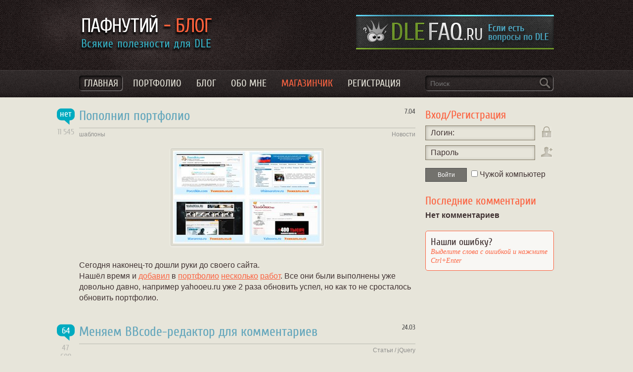

--- FILE ---
content_type: text/html; charset=utf-8
request_url: https://pafnuty.name/page/7/
body_size: 18776
content:
<!DOCTYPE html>
<html class="no-js" lang="ru">
<head>
	<script data-pagespeed-no-defer>(function(){function d(b){var a=window;if(a.addEventListener)a.addEventListener("load",b,!1);else if(a.attachEvent)a.attachEvent("onload",b);else{var c=a.onload;a.onload=function(){b.call(this);c&&c.call(this)}}}var p=Date.now||function(){return+new Date};window.pagespeed=window.pagespeed||{};var q=window.pagespeed;function r(){this.a=!0}r.prototype.c=function(b){b=parseInt(b.substring(0,b.indexOf(" ")),10);return!isNaN(b)&&b<=p()};r.prototype.hasExpired=r.prototype.c;r.prototype.b=function(b){return b.substring(b.indexOf(" ",b.indexOf(" ")+1)+1)};r.prototype.getData=r.prototype.b;r.prototype.f=function(b){var a=document.getElementsByTagName("script"),a=a[a.length-1];a.parentNode.replaceChild(b,a)};r.prototype.replaceLastScript=r.prototype.f;
r.prototype.g=function(b){var a=window.localStorage.getItem("pagespeed_lsc_url:"+b),c=document.createElement(a?"style":"link");a&&!this.c(a)?(c.type="text/css",c.appendChild(document.createTextNode(this.b(a)))):(c.rel="stylesheet",c.href=b,this.a=!0);this.f(c)};r.prototype.inlineCss=r.prototype.g;
r.prototype.h=function(b,a){var c=window.localStorage.getItem("pagespeed_lsc_url:"+b+" pagespeed_lsc_hash:"+a),f=document.createElement("img");c&&!this.c(c)?f.src=this.b(c):(f.src=b,this.a=!0);for(var c=2,k=arguments.length;c<k;++c){var g=arguments[c].indexOf("=");f.setAttribute(arguments[c].substring(0,g),arguments[c].substring(g+1))}this.f(f)};r.prototype.inlineImg=r.prototype.h;
function t(b,a,c,f){a=document.getElementsByTagName(a);for(var k=0,g=a.length;k<g;++k){var e=a[k],m=e.getAttribute("data-pagespeed-lsc-hash"),h=e.getAttribute("data-pagespeed-lsc-url");if(m&&h){h="pagespeed_lsc_url:"+h;c&&(h+=" pagespeed_lsc_hash:"+m);var l=e.getAttribute("data-pagespeed-lsc-expiry"),l=l?(new Date(l)).getTime():"",e=f(e);if(!e){var n=window.localStorage.getItem(h);n&&(e=b.b(n))}e&&(window.localStorage.setItem(h,l+" "+m+" "+e),b.a=!0)}}}
function u(b){t(b,"img",!0,function(a){return a.src});t(b,"style",!1,function(a){return a.firstChild?a.firstChild.nodeValue:null})}
q.i=function(){if(window.localStorage){var b=new r;q.localStorageCache=b;d(function(){u(b)});d(function(){if(b.a){for(var a=[],c=[],f=0,k=p(),g=0,e=window.localStorage.length;g<e;++g){var m=window.localStorage.key(g);if(!m.indexOf("pagespeed_lsc_url:")){var h=window.localStorage.getItem(m),l=h.indexOf(" "),n=parseInt(h.substring(0,l),10);if(!isNaN(n))if(n<=k){a.push(m);continue}else if(n<f||!f)f=n;c.push(h.substring(l+1,h.indexOf(" ",l+1)))}}k="";f&&(k="; expires="+(new Date(f)).toUTCString());document.cookie=
"_GPSLSC="+c.join("!")+k;g=0;for(e=a.length;g<e;++g)window.localStorage.removeItem(a[g]);b.a=!1}})}};q.localStorageCacheInit=q.i;})();
pagespeed.localStorageCacheInit();</script><link rel="shortcut icon" type="image/png" href="/opera-icon.png" data-pagespeed-lsc-url="https://pafnuty.name/opera-icon.png">
	<link rel="icon" type="image/x-icon" href="/favicon.ico" data-pagespeed-lsc-url="https://pafnuty.name/favicon.ico">
	<meta name="verify-v1" content="5O+ERqG9l6opdewAUaaOu/NkLaClI+9Hj3bx+NGJHbI=">
	<meta name="google-site-verification" content="EluUkyoyO1nnw3U7O4Bm1hCigxcXJpu1Nok7ffv3krg"/>
	<meta name='4ac88d171b8e64eaa6f54e031b12f94c' content=''>
	<meta name="webmoney.attestation.label" content="webmoney attestation label#0FB7C3E2-5D2A-4148-9B7A-60D1F7CAC3B7">
	<meta name='yandex-verification' content='7cb4b9872a5e0c05'/>
	<link rel="author" href="https://plus.google.com/118400368162758004816"/>
	<link rel="publisher" href="https://plus.google.com/118400368162758004816"/>

	<link rel="stylesheet" href="/engine/classes/min/index.php?charset=utf-8&amp;f=/templates/paf4/css/normalize.css,/templates/paf4/css/engine.css,/templates/paf4/css/style.css,/templates/paf4/css/jqueryui.css,/templates/paf4/blockpro/css/blockpro.css&amp;0305141" data-pagespeed-lsc-url="https://pafnuty.name/engine/classes/min/index.php?charset=utf-8&amp;f=/templates/paf4/css/normalize.css,/templates/paf4/css/engine.css,/templates/paf4/css/style.css,/templates/paf4/css/jqueryui.css,/templates/paf4/blockpro/css/blockpro.css&amp;0305141"/><script data-pagespeed-no-defer>
		function loadFont(t,e,n,o){function a(){if(!window.FontFace)return!1;var t=new FontFace("t",'url("data:application/font-woff2,") format("woff2")',{}),e=t.load();try{e.then(null,function(){})}catch(n){}return"loading"===t.status}var r=navigator.userAgent,s=!window.addEventListener||r.match(/(Android (2|3|4.0|4.1|4.2|4.3))|(Opera (Mini|Mobi))/)&&!r.match(/Chrome/);if(!s){var i={};try{i=localStorage||{}}catch(c){}var d="x-font-"+t,l=d+"url",u=d+"css",f=i[l],h=i[u],p=document.createElement("style");if(p.rel="stylesheet",document.head.appendChild(p),!h||f!==e&&f!==n){var w=n&&a()?n:e,m=new XMLHttpRequest;m.open("GET",w),m.onload=function(){m.status>=200&&m.status<400&&(i[l]=w,i[u]=m.responseText,o||(p.textContent=m.responseText))},m.send()}else p.textContent=h}}
		loadFont('Cuprum', '/templates/paf4/fonts/cuprum.css', '/templates/paf4/fonts/cuprum-woff2.css');
	</script>
	
	<meta http-equiv="Content-Type" content="text/html; charset=utf-8"/>
<title>ПафНутиЙ-Блог &raquo; Страница 7</title>
<meta name="description" content="Немного о DLE вёрстке, а так же изготовление шаблонов для DLE на заказ"/>
<meta name="keywords" content="DataLife, Engine, CMS, шаблон, шаблоны, купить, заказать, скачать, DLE, на заказ, ДЛЕ, скин, оформление, сайта, сайт, под ключ, уникальные, уникальный, шаблончик, новости, две, три, колонки, подсветка, новостей, комментариев, комментарии, jquery, CSS, 2 колонки, адаптация шаблонов,"/>
<meta name="generator" content="DataLife Engine (http://dle-news.ru)"/>
<link rel="search" type="application/opensearchdescription+xml" href="https://pafnuty.name/engine/opensearch.php" title="ПафНутиЙ-Блог"/>
<link rel="alternate" type="application/rss+xml" title="ПафНутиЙ-Блог" href="https://pafnuty.name/rss.xml"/>
<script type="text/javascript" src="/engine/classes/min/index.php?charset=utf-8&amp;g=general&amp;21"></script>
<script type="text/javascript" src="/engine/classes/min/index.php?charset=utf-8&amp;f=engine/classes/highslide/highslide.js&amp;21"></script>
</head>

<body><noscript><meta HTTP-EQUIV="refresh" content="0;url='https://pafnuty.name/page/7/?PageSpeed=noscript'" /><style><!--table,div,span,font,p{display:none} --></style><div style="display:block">Please click <a href="https://pafnuty.name/page/7/?PageSpeed=noscript">here</a> if you are not redirected within a few seconds.</div></noscript>
<script type="text/javascript">
<!--
var dle_root       = '/';
var dle_admin      = '';
var dle_login_hash = '03bd1952496e5e0ca680f5049b88ad9a85232775';
var dle_group      = 5;
var dle_skin       = 'paf4';
var dle_wysiwyg    = '0';
var quick_wysiwyg  = '0';
var dle_act_lang   = ["Да", "Нет", "Ввод", "Отмена", "Сохранить", "Удалить", "Загрузка. Пожалуйста, подождите..."];
var menu_short     = 'Быстрое редактирование';
var menu_full      = 'Полное редактирование';
var menu_profile   = 'Просмотр профиля';
var menu_send      = 'Отправить сообщение';
var menu_uedit     = 'Админцентр';
var dle_info       = 'Информация';
var dle_confirm    = 'Подтверждение';
var dle_prompt     = 'Ввод информации';
var dle_req_field  = 'Заполните все необходимые поля';
var dle_del_agree  = 'Вы действительно хотите удалить? Данное действие невозможно будет отменить';
var dle_spam_agree = 'Вы действительно хотите отметить пользователя как спамера? Это приведёт к удалению всех его комментариев';
var dle_complaint  = 'Укажите текст Вашей жалобы для администрации:';
var dle_big_text   = 'Выделен слишком большой участок текста.';
var dle_orfo_title = 'Укажите комментарий для администрации к найденной ошибке на странице';
var dle_p_send     = 'Отправить';
var dle_p_send_ok  = 'Уведомление успешно отправлено';
var dle_save_ok    = 'Изменения успешно сохранены. Обновить страницу?';
var dle_reply_title= 'Ответ на комментарий';
var dle_tree_comm  = '0';
var dle_del_news   = 'Удалить статью';
var dle_sub_agree  = 'Вы действительно хотите подписаться на комментарии к данной публикации?';
var allow_dle_delete_news   = false;
var dle_search_delay   = false;
var dle_search_value   = '';
hs.graphicsDir = '/engine/classes/highslide/graphics/';
hs.wrapperClassName = 'wide-border';
hs.numberOfImagesToPreload = 0;
hs.captionEval = 'this.thumb.alt';
hs.showCredits = false;
hs.align = 'center';
hs.transitions = ['expand', 'crossfade'];

hs.lang = { loadingText : 'Загрузка...', playTitle : 'Просмотр слайдшоу (пробел)', pauseTitle:'Пауза', previousTitle : 'Предыдущее изображение', nextTitle :'Следующее изображение',moveTitle :'Переместить', closeTitle :'Закрыть (Esc)',fullExpandTitle:'Развернуть до полного размера',restoreTitle:'Кликните для закрытия картинки, нажмите и удерживайте для перемещения',focusTitle:'Сфокусировать',loadingTitle:'Нажмите для отмены'
};


jQuery(function($){
FastSearch();
});
//-->
</script>
<!-- Yandex.Metrika counter --> <script type="text/javascript"> (function (d, w, c) { (w[c] = w[c] || []).push(function() { try { w.yaCounter1705559 = new Ya.Metrika({ id:1705559, clickmap:true, trackLinks:true, accurateTrackBounce:true }); } catch(e) { } }); var n = d.getElementsByTagName("script")[0], s = d.createElement("script"), f = function () { n.parentNode.insertBefore(s, n); }; s.type = "text/javascript"; s.async = true; s.src = "https://mc.yandex.ru/metrika/watch.js"; if (w.opera == "[object Opera]") { d.addEventListener("DOMContentLoaded", f, false); } else { f(); } })(document, window, "yandex_metrika_callbacks"); </script> <noscript><div><img src="https://mc.yandex.ru/watch/1705559" style="position:absolute; left:-9999px;" alt=""/></div></noscript> <!-- /Yandex.Metrika counter -->

	<div id="wrapper">

	<header id="header">
		<a class="logo" href="/" title="ПафНутиЙ Блог">ПафНутиЙ Блог - Всякие полезности для DLE</a>
          <div class="b_header"><span data-target-blank="http://dle-faq.ru/" title="FAQ по DataLife Engine"><img src="/uploads/b40070.jpg" width="400" height="70" alt="" data-pagespeed-lsc-url="https://pafnuty.name/uploads/b40070.jpg"></span></div>
		<nav class="topnavi" role="navigation">
			<ul class="topnav">
				<li><a class="active" href="/" title="Главная">Главная</a></li>
				<li><a href="/portfolio/" title="Портфолио">Портфолио</a>
					<ul>
						<li><a href="/portfolio/shablony/" title="Шаблоны">Шаблоны</a></li>
						<li><a href="/portfolio/sites/" title="Сайты">Сайты</a></li>
						<li><a href="/portfolio/logos/" title="Логотипы">Логотипы</a></li>
					</ul>
				</li>
				<li><a href="/lastnews/" title="Все записи из блога">Блог</a>
					<ul>
						<li><a href="/statyi/" title="Статьи">Статьи</a>
							<ul>
								<li><a href="/statyi/css/" title="Статьи по CSS">CSS</a></li>
								<li><a href="/statyi/jquery/" title="Статьи по jQuery">jQuery</a></li>
							</ul>
						</li>
						<li><a href="/modules/" title="Модули для DLE">DLE-Модули </a></li>
						<li><a href="/others/" title="Разное">Разное</a></li>
						<li><a href="/thinking/" title="Мысли вслух">Мысли вслух</a></li>
						<li><a href="/main/" title="Шаблоны">Новости</a></li>
					</ul>
				</li>
				<li><a href="/obo_mne.html" title="Обо мне">Обо мне</a>
					<ul>
						<li><a href="#footer" rel="nofollow" title="Обратная связь">Обратная связь</a></li>
					</ul>
				</li>
				<li><a class="shop-link" href="http://store.pafnuty.name/" target="blank"> Магазинчик</a></li>
				<li><a href="/?do=register" rel="nofollow" title="Регистрация">Регистрация</a></li>
			</ul>
		</nav>
		<div class="header_search" role="search">
		 	<form method="post">
				<input type="hidden" name="do" value="search"/>
				  	<input type="hidden" name="subaction" value="search"/>
						<div class="search_wrap">
							<input id="story" name="story" placeholder="Поиск" type="text" autocomplete="off"/>
							<input id="story_but" title="Найти" type="submit" value=""/>
						</div>
			</form>
		</div>

	</header><!-- #header-->

	<section id="content" class="wrap" role="main">
		
		<div class="leftside">
			
			<div id='dle-content'><article class="news"> 
	<h2><a href="https://pafnuty.name/main/102-popolnil-portfolio.html" title="Пополнил портфолио">Пополнил портфолио</a></h2> <span class="news-date ttp" title="Опубликовано: 7 апреля 2011">7.04</span>
	<div class="news-info">       
		   
		<span class="comm_num zero ttp" title="Комментариев пока нет, добавьте свой"><a href="https://pafnuty.name/main/102-popolnil-portfolio.html#addcomments">нет</a></span> 		
		<div class="news-views ttp" title="Просмотров: 11 545">11 545</div> 
		<div class="toaddfav"></div>
		  
		<div class="complaint ttp" title="Я нашёл косяк!"></div> 
	</div>   
	<div class="news-info2 clearfix">
		<div class="news-tags fleft"><a href="https://pafnuty.name/tags/%D1%88%D0%B0%D0%B1%D0%BB%D0%BE%D0%BD%D1%8B/">шаблоны</a></div>  
		<div class="news-cat fright"><a href="https://pafnuty.name/main/">Новости</a></div>
	</div>   
	<div align="center"><!--dle_image_begin:http://pafnuty.name/uploads/posts/2011-04/1302179199_new_works.jpg|--><img src="/uploads/posts/2011-04/1302179199_new_works.jpg" alt="Пополнил портфолио" title="Пополнил портфолио" data-pagespeed-lsc-url="https://pafnuty.name/uploads/posts/2011-04/1302179199_new_works.jpg"/><!--dle_image_end--></div><br/>Сегодня наконец-то дошли руки до своего сайта. <br/>Нашёл время и <a href="http://pafnuty.name/portfolio/shablony/98-yahooeuru.html" target="_blank">добавил</a> в <a href="http://pafnuty.name/portfolio/shablony/99-wararenaru.html" target="_blank">портфолио</a> <a href="http://pafnuty.name/portfolio/shablony/100-ufsinsaratovru.html" target="_blank">несколько</a> <a href="http://pafnuty.name/portfolio/shablony/101-poezdkincom.html" target="_blank">работ</a>. Все они были выполнены уже довольно давно, например yahooeu.ru уже 2 раза обновить успел, но как то не сросталось обновить портфолио.  
	<div class="clr"></div>    
	
</article><article class="news"> 
	<h2><a href="https://pafnuty.name/statyi/jquery/97-bbcode-redaktor-jquery.html" title="Меняем BBcode-редактор для комментариев">Меняем BBcode-редактор для комментариев</a></h2> <span class="news-date ttp" title="Опубликовано: 24 марта 2011">24.03</span>
	<div class="news-info">       
		<span class="comm_num ttp" title="Комментариев: 64"><a href="https://pafnuty.name/statyi/jquery/97-bbcode-redaktor-jquery.html#comment">64</a></span>   
		 		
		<div class="news-views ttp" title="Просмотров: 47 609">47 609</div> 
		<div class="toaddfav"></div>
		  
		<div class="complaint ttp" title="Я нашёл косяк!"></div> 
	</div>   
	<div class="news-info2 clearfix">
		  
		<div class="news-cat fright"><a href="https://pafnuty.name/statyi/">Статьи</a>  / <a href="https://pafnuty.name/statyi/jquery/">jQuery</a></div>
	</div>   
	<div align="center"><!--dle_image_begin:http://pafnuty.name/uploads/posts/2011-03/1300972386_comm.jpg|--><img src="/uploads/posts/2011-03/1300972386_comm.jpg" alt="Меняем BBcode-редактор для комментариев" title="Меняем BBcode-редактор для комментариев" data-pagespeed-lsc-url="https://pafnuty.name/uploads/posts/2011-03/1300972386_comm.jpg"/><!--dle_image_end--></div><br/>Многие спрашивают меня: <i>"Как сделать такой редактор комментариев как в шаблоне <a href="http://pafnuty.name/portfolio/shablony/94-twocolors-prostoj-shablon-dlya-dle.html" target="_blank">TwoColors</a>?" </i><br/><br/>Специально для Вас я сегодня покажу нехитрый способ как поменять редактор комментариев в DLE.<br/><br/>Сразу скажу, что исходники, которые я использовал являются бесплатным jQuery-плагином, а посмотреть его можно на сайте <!--dle_leech_begin--><a href="https://pafnuty.name/engine/go.php?url=aHR0cDovL21hcmtpdHVwLmpheXNhbHZhdC5jb20vaG9tZS8%3D" target="_blank">Markitup</a><!--dle_leech_end-->. Но тот вариант, который предлагается для скачивания отказывался работать в DLE по непонятным причинам, поэтому пришлось "допилить" и доработать этот плагин.<br/><br/>В итоге мы получаем красивый, гибкий в настройке, лёгкий Bbcode-редактор для комментариев на сайте.  
	<div class="clr"></div>    
	
</article><article class="news"> 
	<h2><a href="https://pafnuty.name/statyi/96-novosti-v-dve-tri-chetyre-i-td-kolonki-razvitie-mysli.html" title="Новости в две, три, четыре и т.д. колонки (развитие мысли)">Новости в две, три, четыре и т.д. колонки (развитие мысли)</a></h2> <span class="news-date ttp" title="Опубликовано: 24 марта 2011">24.03</span>
	<div class="news-info">       
		<span class="comm_num ttp" title="Комментариев: 60"><a href="https://pafnuty.name/statyi/96-novosti-v-dve-tri-chetyre-i-td-kolonki-razvitie-mysli.html#comment">60</a></span>   
		 		
		<div class="news-views ttp" title="Просмотров: 43 639">43 639</div> 
		<div class="toaddfav"></div>
		  
		<div class="complaint ttp" title="Я нашёл косяк!"></div> 
	</div>   
	<div class="news-info2 clearfix">
		<div class="news-tags fleft"><a href="https://pafnuty.name/tags/%D0%BD%D0%BE%D0%B2%D0%BE%D1%81%D1%82%D0%B8+%D0%B2+2+%D0%BA%D0%BE%D0%BB%D0%BE%D0%BD%D0%BA%D0%B8/">новости в 2 колонки</a> <a href="https://pafnuty.name/tags/jQuery/">jQuery</a> <a href="https://pafnuty.name/tags/%D0%B2%D1%91%D1%80%D1%81%D1%82%D0%BA%D0%B0/">вёрстка</a> <a href="https://pafnuty.name/tags/%D0%BE%D1%84%D0%BE%D1%80%D0%BC%D0%BB%D0%B5%D0%BD%D0%B8%D0%B5+%D0%BD%D0%BE%D0%B2%D0%BE%D1%81%D1%82%D0%B5%D0%B9/">оформление новостей</a></div>  
		<div class="news-cat fright"><a href="https://pafnuty.name/statyi/">Статьи</a></div>
	</div>   
	<div align="center"><!--dle_image_begin:http://pafnuty.name/uploads/posts/2011-03/1300942549_3cols.jpg|--><img src="/uploads/posts/2011-03/1300942549_3cols.jpg" alt="Новости в две, три, четыре и т.д. колонки (развитие мысли)" title="Новости в две, три, четыре и т.д. колонки (развитие мысли)" data-pagespeed-lsc-url="https://pafnuty.name/uploads/posts/2011-03/1300942549_3cols.jpg"/><!--dle_image_end--></div><br/>Эта статья - логическое продолжение поста про <a href="http://pafnuty.name/statyi/72-vyvod-novostej-v-2-kolonki-jquery-edition.html" target="_blank">новости в две колонки (jQuery Edition)</a>.<br/><br/>В комментариях был задан <!--dle_leech_begin--><a href="https://pafnuty.name/engine/go.php?url=aHR0cDovL3BhZm51dHkubmFtZS9zdGF0eWkvNzItdnl2b2Qtbm92b3N0ZWotdi0yLWtvbG9ua2ktanF1ZXJ5LWVkaXRpb24uaHRtbCNjb21tZW50aWQtNjI4" target="_blank">вопрос</a><!--dle_leech_end--> о невозможности вывести новости в 3, 4 и т.д колонки. Я не стал приводить код в комментариях, а решил немного описать решение и сразу показать его демонстрацию.<br/><br/>Итак суть по прежнему не меняется, будем использовать jQuery, но на этот раз код сократится до 1 строчки, что положительно влияет на скорость загрузки страницы (пусть и совсем незначительно).  
	<div class="clr"></div>    
	
</article><article class="news"> 
	<h2><a href="https://pafnuty.name/main/95-twocolors-prostoj-shablon-dlya-dle.html" title="TwoColors - простой шаблон для DLE">TwoColors - простой шаблон для DLE</a></h2> <span class="news-date ttp" title="Опубликовано: 15 марта 2011">15.03</span>
	<div class="news-info">       
		<span class="comm_num ttp" title="Комментариев: 2"><a href="https://pafnuty.name/main/95-twocolors-prostoj-shablon-dlya-dle.html#comment">2</a></span>   
		 		
		<div class="news-views ttp" title="Просмотров: 13 154">13 154</div> 
		<div class="toaddfav"></div>
		  
		<div class="complaint ttp" title="Я нашёл косяк!"></div> 
	</div>   
	<div class="news-info2 clearfix">
		  
		<div class="news-cat fright"><a href="https://pafnuty.name/main/">Новости</a></div>
	</div>   
	<div align="center"><!--dle_image_begin:http://pafnuty.name/uploads/posts/2011-03/1300171265_logo.jpg|--><img src="/uploads/posts/2011-03/1300171265_logo.jpg" alt="TwoColors - простой шаблон для DLE" title="TwoColors - простой шаблон для DLE" data-pagespeed-lsc-url="https://pafnuty.name/uploads/posts/2011-03/1300171265_logo.jpg"/><!--dle_image_end--></div><br/>Шаблон TwoColors - лёгкий, двухцветный шаблон для DataLife Engine 9.2, который подойдёт практически под любую тематику сайта.<br/><!--colorstart:#999999--><span style="color:#999999"><!--/colorstart-->Версия DLE:<!--colorend--></span><!--/colorend--> <b>9.2</b><br/><!--colorstart:#999999--><span style="color:#999999"><!--/colorstart-->Вёрстка: <!--colorend--></span><!--/colorend--><b>DIV, CSS, jQuery</b><br/><!--colorstart:#999999--><span style="color:#999999"><!--/colorstart-->Ширина страницы:<!--colorend--></span><!--/colorend--> <b>1000px</b><br/><!--colorstart:#999999--><span style="color:#999999"><!--/colorstart-->Браузеры: <!--colorend--></span><!--/colorend--><b>Firefox, Opera, GoogleChrome, Internet Explorer > 7</b> <!--colorstart:#C0C0C0--><span style="color:#C0C0C0"><!--/colorstart-->(пользователи IE6 увидят надпись с просьбой обновить браузер)<!--colorend--></span><!--/colorend--><br/><!--colorstart:#999999--><span style="color:#999999"><!--/colorstart-->Комплектация:<!--colorend--></span><!--/colorend--> <b>шаблон, модуль, PSD, шрифт, <!--colorstart:#0099cc--><span style="color:#0099cc"><!--/colorstart-->удобная инструкция по работе с шаблоном<!--colorend--></span><!--/colorend--></b><br/><!--sizestart:2--><span style="font-size:10pt;"><!--/sizestart--><b><!--colorstart:#0099cc--><span style="color:#0099cc"><!--/colorstart-->Цена: 18WMZ или 530р.<!--colorend--></span><!--/colorend--></b><!--sizeend--></span><!--/sizeend--><br/><br/>Более подробную информацию о шаблоне можно посмотреть в <a href="http://pafnuty.name/portfolio/shablony/94-twocolors-prostoj-shablon-dlya-dle.html" target="_blank">портфолио</a>  
	<div class="clr"></div>    
	
</article><article class="news"> 
	<h2><a href="https://pafnuty.name/thinking/93-problema-positionrelative-i-dle_jsjs-v-dle-90-92.html" title="Проблема position:relative и dle_js.js в DLE 9.0-9.2">Проблема position:relative и dle_js.js в DLE 9.0-9.2</a></h2> <span class="news-date ttp" title="Опубликовано: 16 февраля 2011">16.02</span>
	<div class="news-info">       
		<span class="comm_num ttp" title="Комментариев: 4"><a href="https://pafnuty.name/thinking/93-problema-positionrelative-i-dle_jsjs-v-dle-90-92.html#comment">4</a></span>   
		 		
		<div class="news-views ttp" title="Просмотров: 14 005">14 005</div> 
		<div class="toaddfav"></div>
		  
		<div class="complaint ttp" title="Я нашёл косяк!"></div> 
	</div>   
	<div class="news-info2 clearfix">
		<div class="news-tags fleft"><a href="https://pafnuty.name/tags/%D0%BE%D1%84%D0%BE%D1%80%D0%BC%D0%BB%D0%B5%D0%BD%D0%B8%D0%B5+%D0%B1%D0%BB%D0%BE%D0%BA%D0%BE%D0%B2+%D1%81%D0%B0%D0%B9%D1%82%D0%B0/">оформление блоков сайта</a> <a href="https://pafnuty.name/tags/jQuery/">jQuery</a> <a href="https://pafnuty.name/tags/CSS/">CSS</a> <a href="https://pafnuty.name/tags/%D0%B2%D1%91%D1%80%D1%81%D1%82%D0%BA%D0%B0/">вёрстка</a></div>  
		<div class="news-cat fright"><a href="https://pafnuty.name/thinking/">Мысли вслух</a></div>
	</div>   
	При вёрстке шаблонов для DLE я часто использую приём для размещения блоков на сайте с помощью position:relative; и position:absolute;  - это очень удобный, семантически правильный, валидный и т.д. способ решения сложных, на первый взгляд вариантов оформления. <br/>Примером может служить тот же шаблон <a href="http://pafnuty.name/portfolio/shablony/82-turnion.html" target="_blank">Turnion</a>.<br/>Но вот незадача: при использовании position: relative; для блоков, расположенных на странице (по расчётам браузера) ниже позиции top: 0px; (а это все блоки, кроме шапки) и являющихся родителем для комментариев, возникает очень неприятный "эффект" при добавлении, редактировании и удалении комментариев - страница прматывается не до верха комментария, а до верха страницы. <br/><b>Как это вылечить - читаем в полной версии поста.</b>  
	<div class="clr"></div>    
	
</article><article class="news"> 
	<h2><a href="https://pafnuty.name/statyi/92-skript-socialnyx-zakladok-dlya-dle.html" title="Скрипт социальных закладок для DLE">Скрипт социальных закладок для DLE</a></h2> <span class="news-date ttp" title="Опубликовано: 14 февраля 2011">14.02</span>
	<div class="news-info">       
		<span class="comm_num ttp" title="Комментариев: 44"><a href="https://pafnuty.name/statyi/92-skript-socialnyx-zakladok-dlya-dle.html#comment">44</a></span>   
		 		
		<div class="news-views ttp" title="Просмотров: 27 098">27 098</div> 
		<div class="toaddfav"></div>
		  
		<div class="complaint ttp" title="Я нашёл косяк!"></div> 
	</div>   
	<div class="news-info2 clearfix">
		<div class="news-tags fleft"><a href="https://pafnuty.name/tags/%D0%BC%D0%B5%D0%BB%D0%BE%D1%87%D0%B8+%D0%B4%D0%BB%D1%8F+DLE/">мелочи для DLE</a> <a href="https://pafnuty.name/tags/%D1%81%D0%BE%D1%86%D0%B8%D0%B0%D0%BB%D1%8C%D0%BD%D1%8B%D0%B5+%D0%B7%D0%B0%D0%BA%D0%BB%D0%B0%D0%B4%D0%BA%D0%B8/">социальные закладки</a> <a href="https://pafnuty.name/tags/%D0%BE%D1%84%D0%BE%D1%80%D0%BC%D0%BB%D0%B5%D0%BD%D0%B8%D0%B5+%D0%BD%D0%BE%D0%B2%D0%BE%D1%81%D1%82%D0%B5%D0%B9/">оформление новостей</a></div>  
		<div class="news-cat fright"><a href="https://pafnuty.name/statyi/">Статьи</a></div>
	</div>   
	<div align="center"><!--dle_image_begin:http://pafnuty.name/uploads/posts/2011-02/1297717120_zakladki.jpg|--><img src="/uploads/posts/2011-02/1297717120_zakladki.jpg" alt="Скрипт социальных закладок для DLE" title="Скрипт социальных закладок для DLE" data-pagespeed-lsc-url="https://pafnuty.name/uploads/posts/2011-02/1297717120_zakladki.jpg"/><!--dle_image_end--></div><br/>Недавно вышло обновление отличнейшего скрипта социальных закладок от <!--dle_leech_begin--><a href="https://pafnuty.name/engine/go.php?url=aHR0cDovL2RpbW94Lm5hbWUv" target="_blank">Димокса</a><!--dle_leech_end-->.<br/>Теперь он легко прикручивается и к сайту на DLE (как впрочем и к любому другому сайту). От себя скажу, что более лёгкого и эффективного в использовании скрипта, без всяких лишних ссылок и т.д. я не встречал. <b>Как это сделать - читайте в полной версии статьи.</b>  
	<div class="clr"></div>    
	
</article><article class="news"> 
	<h2><a href="https://pafnuty.name/statyi/jquery/91-soobshhenie-ob-otsutstvii-kommentariev-na-jquery.html" title="Сообщение об отсутствии комментариев на jQuery">Сообщение об отсутствии комментариев на jQuery</a></h2> <span class="news-date ttp" title="Опубликовано: 11 февраля 2011">11.02</span>
	<div class="news-info">       
		<span class="comm_num ttp" title="Комментариев: 9"><a href="https://pafnuty.name/statyi/jquery/91-soobshhenie-ob-otsutstvii-kommentariev-na-jquery.html#comment">9</a></span>   
		 		
		<div class="news-views ttp" title="Просмотров: 15 445">15 445</div> 
		<div class="toaddfav"></div>
		  
		<div class="complaint ttp" title="Я нашёл косяк!"></div> 
	</div>   
	<div class="news-info2 clearfix">
		<div class="news-tags fleft"><a href="https://pafnuty.name/tags/jQuery/">jQuery</a> <a href="https://pafnuty.name/tags/%D0%BE%D1%84%D0%BE%D1%80%D0%BC%D0%BB%D0%B5%D0%BD%D0%B8%D0%B5+%D0%BD%D0%BE%D0%B2%D0%BE%D1%81%D1%82%D0%B5%D0%B9/">оформление новостей</a> <a href="https://pafnuty.name/tags/%D0%BE%D1%84%D0%BE%D1%80%D0%BC%D0%BB%D0%B5%D0%BD%D0%B8%D0%B5+%D0%BA%D0%BE%D0%BC%D0%B5%D0%BD%D1%82%D0%B0%D1%80%D0%B8%D0%B5%D0%B2/">оформление коментариев</a> <a href="https://pafnuty.name/tags/%D0%BC%D0%B5%D0%BB%D0%BE%D1%87%D0%B8+%D0%B4%D0%BB%D1%8F+DLE/">мелочи для DLE</a></div>  
		<div class="news-cat fright"><a href="https://pafnuty.name/statyi/">Статьи</a>       / <a href="https://pafnuty.name/statyi/jquery/">jQuery</a></div>
	</div>   
	<div align="center"><!--TBegin--><a href="http://pafnuty.name/uploads/posts/2011-02/1297430665_nocomments.jpg" onclick="return hs.expand(this)"><img src="/uploads/posts/2011-02/thumbs/1297430665_nocomments.jpg" alt='Сообщение об отсутствии комментариев на jQuery' title='Сообщение об отсутствии комментариев на jQuery' data-pagespeed-lsc-url="https://pafnuty.name/uploads/posts/2011-02/thumbs/1297430665_nocomments.jpg"/></a><!--TEnd--></div><br/>Сегодня представлю небольшой скриптик, для того, чтобы сообщать юзерам об отсутствии комментариев к новости, но так как я не сторонник вмешиваться из-за таких мелочей в двиг, сделаем это на jQuery.<br/><br/>В сети есть хаки, которые выводят сообщение "нет комментариев" если их нет, но это ХАКИ! Что будет с ним, когда вы решите обновить DLE до актуальной версии? А если ещё и забыли как ставили...... в общем очередная головная боль.<br/><br/>Всем известно, что в DLE девятой линейки уже встроена библиотека jquery? так почему бы не воспользоваться её возможностями, а не возможностями php? <br/>Сказано - сделано, а что получилось читайте в полной версии публикации.  
	<div class="clr"></div>    
	
</article><article class="news"> 
	<h2><a href="https://pafnuty.name/main/90-zashhita-ot-ddos-atak-ot-root-hostpro.html" title="Защита от Ддос атак от root-host.pro">Защита от Ддос атак от root-host.pro</a></h2> <span class="news-date ttp" title="Опубликовано: 18 января 2011">18.01</span>
	<div class="news-info">       
		   
		<span class="comm_num zero ttp" title="Комментариев пока нет, добавьте свой"><a href="https://pafnuty.name/main/90-zashhita-ot-ddos-atak-ot-root-hostpro.html#addcomments">нет</a></span> 		
		<div class="news-views ttp" title="Просмотров: 13 926">13 926</div> 
		<div class="toaddfav"></div>
		  
		<div class="complaint ttp" title="Я нашёл косяк!"></div> 
	</div>   
	<div class="news-info2 clearfix">
		<div class="news-tags fleft"><a href="https://pafnuty.name/tags/%D0%94%D0%B4%D0%BE%D1%81/">Ддос</a> <a href="https://pafnuty.name/tags/%D0%B7%D0%B0%D1%89%D0%B8%D1%82%D0%B0/">защита</a> <a href="https://pafnuty.name/tags/%D1%85%D0%BE%D1%81%D1%82%D0%B8%D0%BD%D0%B3/">хостинг</a></div>  
		<div class="news-cat fright"><a href="https://pafnuty.name/main/">Новости</a></div>
	</div>   
	<div align="center"><!--dle_image_begin:http://pafnuty.name/uploads/posts/2011-01/1295396406_ddos99.png|--><img src="/uploads/posts/2011-01/1295396406_ddos99.png" alt="Защита от Ддос атак от root-host.pro" title="Защита от Ддос атак от root-host.pro" data-pagespeed-lsc-url="https://pafnuty.name/uploads/posts/2011-01/1295396406_ddos99.png"/><!--dle_image_end--></div><br/>С недавнего времени хост-компания <!--dle_leech_begin--><a href="https://pafnuty.name/engine/go.php?url=aHR0cDovL3d3dy5yb290LWhvc3QucHJvL25ld3MvMTEwLXphc2hoaXRpbS12YXMtb3QtZGRvcy1hdGFrLmh0bWw%3D" target="_blank">ROOT-HOST.PRO</a><!--dle_leech_end--> занялась разработкой нового поколения защиты от Ддос атак методом кластеризации и оборудованием межсетевого экрана Cisco. ROOT-HOST.PRO готовы предоставить владельцам сайтов бесплатную защиту от Ддос атак сроком на 5 дней и более методом туннелирования. Для клиентов компании в течении 30 минут после обращения защита уже будет работать, причём без переноса сайта куда-либо.  
	<div class="clr"></div>    
	
</article><article class="news"> 
	<h2><a href="https://pafnuty.name/others/89-novyj-forum-logicboard-budem-sledit-za-razvitiem.html" title="Новый форум - LogicBoard (будем следить за развитием)">Новый форум - LogicBoard (будем следить за развитием)</a></h2> <span class="news-date ttp" title="Опубликовано: 13 января 2011">13.01</span>
	<div class="news-info">       
		<span class="comm_num ttp" title="Комментариев: 4"><a href="https://pafnuty.name/others/89-novyj-forum-logicboard-budem-sledit-za-razvitiem.html#comment">4</a></span>   
		 		
		<div class="news-views ttp" title="Просмотров: 56 635">56 635</div> 
		<div class="toaddfav"></div>
		  
		<div class="complaint ttp" title="Я нашёл косяк!"></div> 
	</div>   
	<div class="news-info2 clearfix">
		<div class="news-tags fleft"><a href="https://pafnuty.name/tags/logickboard/">logickboard</a> <a href="https://pafnuty.name/tags/%D1%84%D0%BE%D1%80%D1%83%D0%BC/">форум</a></div>  
		<div class="news-cat fright"><a href="https://pafnuty.name/others/">Разное</a></div>
	</div>   
	<b>LogicBoard</b> - программное обеспечение, необходимое для создания своего форума.<br/><br/><div align="center"><!--dle_image_begin:http://pafnuty.name/uploads/posts/2011-01/1294970457_lb_box00.png|--><img src="/uploads/posts/2011-01/1294970457_lb_box00.png" alt="Новый форум - LogicBoard (будем следить за развитием)" title="Новый форум - LogicBoard (будем следить за развитием)" data-pagespeed-lsc-url="https://pafnuty.name/uploads/posts/2011-01/1294970457_lb_box00.png"/><!--dle_image_end--></div><br/><br/>Автор позиционирует свой форум как простой и мощный. Все функции форума имеют систему гибкой настройки, это позволяет сконфигурировать форум именно под ваши нужды и под требования вашего проекта. Благодаря шаблонизации дизайн легко изменить под ваш вкус, придав ему уникальности, почти каждый элемент форума имеет свой шаблон, что позволяет вам гибко настраивать вывод какой-либо информации, при этом форум скромен в своих "аппетитах" к ресурсам хостинга. <br/>В общем будем следить за развитием, не прошло и недели с даты первого релиза, как ShapeShifter уже выпустил обновление, моментально отреагировав на отзывы и замечания пользователей. Особенно радует блочная вёрстка всего форума, и красивый дефолтный шаблон, ну и ценовая политика конечно же - купить может впринципе любой желающий, а продление лицензии - вообще копейки по сравнению с другими форумами.<br/><br/>Ну и не забываем При регистрации на <!--dle_leech_begin--><a href="https://pafnuty.name/engine/go.php?url=aHR0cDovL2xvZ2ljYm9hcmQucnUv" target="_blank">сайте форума</a><!--dle_leech_end--> в графе: <b>Ключ партнёра</b> укажите цифру <b>9</b>. это ничего не будет стоить для Вас, а мне будет приятно <!--smile:smile--><img style="vertical-align: middle;border: none;" alt="smile" src="/engine/data/emoticons/smile.gif" data-pagespeed-lsc-url="https://pafnuty.name/engine/data/emoticons/smile.gif"/><!--/smile-->  
	<div class="clr"></div>    
	
</article><article class="news"> 
	<h2><a href="https://pafnuty.name/main/88-obnovlenie-shablona-turnion.html" title="Обновление шаблона Turnion">Обновление шаблона Turnion</a></h2> <span class="news-date ttp" title="Опубликовано: 19 декабря 2010">19.12</span>
	<div class="news-info">       
		<span class="comm_num ttp" title="Комментариев: 22"><a href="https://pafnuty.name/main/88-obnovlenie-shablona-turnion.html#comment">22</a></span>   
		 		
		<div class="news-views ttp" title="Просмотров: 13 790">13 790</div> 
		<div class="toaddfav"></div>
		  
		<div class="complaint ttp" title="Я нашёл косяк!"></div> 
	</div>   
	<div class="news-info2 clearfix">
		<div class="news-tags fleft"><a href="https://pafnuty.name/tags/%D1%88%D0%B0%D0%B1%D0%BB%D0%BE%D0%BD%D1%8B/">шаблоны</a> <a href="https://pafnuty.name/tags/Turnion/">Turnion</a> <a href="https://pafnuty.name/tags/%D0%BF%D0%BB%D0%B0%D1%82%D0%BD%D0%BE%D0%B5/">платное</a> <a href="https://pafnuty.name/tags/forum/">forum</a></div>  
		<div class="news-cat fright"><a href="https://pafnuty.name/main/">Новости</a></div>
	</div>   
	<div align="center"><!--dle_image_begin:http://pafnuty.name/uploads/posts/2010-12/1292789398_logo.jpg|--><img src="/uploads/posts/2010-12/1292789398_logo.jpg" alt="Обновление шаблона Turnion" title="Обновление шаблона Turnion" data-pagespeed-lsc-url="https://pafnuty.name/uploads/posts/2010-12/1292789398_logo.jpg"/><!--dle_image_end--></div><br/><!--sizestart:3--><span style="font-size:12pt;"><!--/sizestart--><!--fontstart:Century Gothic--><span style="font-family:Century Gothic"><!--/fontstart-->Вот и пришло время обновления шаблона <!--colorstart:#006600--><span style="color:#006600"><!--/colorstart--><b>Turnion!</b><!--colorend--></span><!--/colorend--><!--fontend--></span><!--/fontend--><!--sizeend--></span><!--/sizeend--><br/><br/><!--sizestart:2--><span style="font-size:10pt;"><!--/sizestart--><!--fontstart:Century Gothic--><span style="font-family:Century Gothic"><!--/fontstart--><!--colorstart:#006600--><span style="color:#006600"><!--/colorstart-->Информация о шаблоне:<!--colorend--></span><!--/colorend--><!--fontend--></span><!--/fontend--><!--sizeend--></span><!--/sizeend--><br/><b>Версия DLE:</b> 9.0;<br/><b>Версия DLE-forum:</b> 2.5;<br/><b>Вёрстка:</b> DIV, CSS, jQuery, (tables - используется только в шаблонах форума);<br/><b>Ширина:</b> 1000px;<br/><b>Проверялся на:</b> Firefox, Opera, GoogleChrome, Internet Explorer > 7;<br/><b>Цена экземпляра:</b> <s>35Wmz или 1111р</s> только до 31.12.2010 цена <!--colorstart:#FF6600--><span style="color:#FF6600"><!--/colorstart--><b>25Wmz или 800р</b><!--colorend--></span><!--/colorend-->;<br/><b>Контакты: ICQ:</b> 817233, <b>skype:</b> paffffff;<br/><br/>Более подробно можно посмотреть в <a href="http://pafnuty.name/portfolio/shablony/87-turnion-dle-forum.html" target="_blank">Портфолио</a>  
	<div class="clr"></div>    
	
</article><div class="clr"></div>
<div class="navigation">
	<a href="https://pafnuty.name/page/6/"><span class="pprev">Назад</span></a> <a href="https://pafnuty.name/">1</a> <a href="https://pafnuty.name/page/2/">2</a> <a href="https://pafnuty.name/page/3/">3</a> <a href="https://pafnuty.name/page/4/">4</a> <a href="https://pafnuty.name/page/5/">5</a> <a href="https://pafnuty.name/page/6/">6</a> <span>7</span> <a href="https://pafnuty.name/page/8/">8</a> <a href="https://pafnuty.name/page/9/">9</a> <a href="https://pafnuty.name/page/10/">10</a> <a href="https://pafnuty.name/page/11/">11</a> <a href="https://pafnuty.name/page/8/"><span class="pnext">Вперед</span></a>
</div>
</div>
		</div>
		<aside id="sideRight">
	

<div id="not-login"> 
<h3>Вход/Регистрация</h3>    
<form method="post" action=""> 
	<input name="login" type="hidden" id="login" value="submit"/>
	<label class="input">
		<span>Логин:</span>
		<input class="niceform" type="text" name="login_name" id="login_name"/>
	</label> <a class="ttp lostpass" title="Я забыл (" href="https://pafnuty.name/index.php?do=lostpassword">?</a> 
	<div class="clr"></div>
	<label class="input">
		<span>Пароль</span>
		<input class="niceform" type="password" name="login_password" id="login_password"/>
	</label><a class="ttp signup" title="Регистрация" href="https://pafnuty.name/index.php?do=register">!</a>
           
	
	<input class="but" style="width: 84px;" type="submit" name="submit" value="Войти"/> <input type="checkbox" name="login_not_save" id="login_not_save" value="1"/><label for="login_not_save">&nbsp;Чужой компьютер</label>  	
</form> 	
</div>	
   

	<h3 class="mt20">Последние комментарии</h3>  
	<ul class="lastcomm"><div class="icomm_empty"><b>Нет комментариев</b></div></ul> <!-- .lastcomm -->

    




	<div class="forlamers"><h4>Нашли ошибку?</h4> Выделите слова с ошибкой и нажмите Ctrl+Enter</div>  
</aside><!-- #sideRight --> 
	</section><!-- #content-->
	
		
		<div class="clr"></div>
		<section role="complementary" class="tagcloud">
			<div class="tagcloud_inner">
				<div class="like_h3">Облако тегов</div>
				<span data-target-self="https://pafnuty.name/tags/%D0%BC%D0%BE%D0%B4%D1%83%D0%BB%D1%8C/" class="clouds_1" title="Найдено публикаций: 32">модуль<sup>32</sup></span> <span data-target-self="https://pafnuty.name/tags/jQuery/" class="clouds_3" title="Найдено публикаций: 18">jQuery<sup>18</sup></span> <span data-target-self="https://pafnuty.name/tags/CSS/" class="clouds_4" title="Найдено публикаций: 12">CSS<sup>12</sup></span> <span data-target-self="https://pafnuty.name/tags/Free/" class="clouds_4" title="Найдено публикаций: 12">Free<sup>12</sup></span> <span data-target-self="https://pafnuty.name/tags/%D0%B2%D1%91%D1%80%D1%81%D1%82%D0%BA%D0%B0/" class="clouds_4" title="Найдено публикаций: 12">вёрстка<sup>12</sup></span> <span data-target-self="https://pafnuty.name/tags/%D1%88%D0%B0%D0%B1%D0%BB%D0%BE%D0%BD%D1%8B/" class="clouds_4" title="Найдено публикаций: 11">шаблоны<sup>11</sup></span> <span data-target-self="https://pafnuty.name/tags/block.pro/" class="clouds_4" title="Найдено публикаций: 11">block.pro<sup>11</sup></span> <span data-target-self="https://pafnuty.name/tags/%D0%BC%D0%B5%D0%BB%D0%BE%D1%87%D0%B8+%D0%B4%D0%BB%D1%8F+DLE/" class="clouds_4" title="Найдено публикаций: 11">мелочи для DLE<sup>11</sup></span> <span data-target-self="https://pafnuty.name/tags/QR-codes/" class="clouds_5" title="Найдено публикаций: 1">QR-codes<sup>1</sup></span> <span data-target-self="https://pafnuty.name/tags/uniform/" class="clouds_5" title="Найдено публикаций: 1">uniform<sup>1</sup></span> <span data-target-self="https://pafnuty.name/tags/advanced+top/" class="clouds_5" title="Найдено публикаций: 1">advanced top<sup>1</sup></span> <span data-target-self="https://pafnuty.name/tags/dle10.1/" class="clouds_5" title="Найдено публикаций: 1">dle10.1<sup>1</sup></span> <span data-target-self="https://pafnuty.name/tags/%D0%BB%D0%B0%D0%B9%D0%BA%D0%B8/" class="clouds_5" title="Найдено публикаций: 1">лайки<sup>1</sup></span> <span data-target-self="https://pafnuty.name/tags/htaccsess/" class="clouds_5" title="Найдено публикаций: 1">htaccsess<sup>1</sup></span> <span data-target-self="https://pafnuty.name/tags/%D1%81%D0%B5%D1%80%D0%B2%D0%B8%D1%81%D1%8B/" class="clouds_5" title="Найдено публикаций: 1">сервисы<sup>1</sup></span> <span data-target-self="https://pafnuty.name/tags/%D1%81%D1%82%D0%B0%D1%82%D0%B8%D1%81%D1%82%D0%B8%D0%BA%D0%B0/" class="clouds_5" title="Найдено публикаций: 1">статистика<sup>1</sup></span> <span data-target-self="https://pafnuty.name/tags/custom/" class="clouds_5" title="Найдено публикаций: 1">custom<sup>1</sup></span> <span data-target-self="https://pafnuty.name/tags/%D0%B0%D0%B4%D0%B0%D0%BF%D1%82%D0%B0%D1%86%D0%B8%D1%8F+%D1%88%D0%B0%D0%B1%D0%BB%D0%BE%D0%BD%D0%BE%D0%B2/" class="clouds_5" title="Найдено публикаций: 1">адаптация шаблонов<sup>1</sup></span> <span data-target-self="https://pafnuty.name/tags/%D0%B8%D0%BD%D0%B4%D0%B5%D0%BA%D1%81+%D1%81%D0%BE%D1%80%D1%82%D0%B8%D1%80%D0%BE%D0%B2%D0%BA%D0%B8/" class="clouds_5" title="Найдено публикаций: 1">индекс сортировки<sup>1</sup></span> <span data-target-self="https://pafnuty.name/tags/%D0%BC%D1%83%D0%BB%D1%8C%D1%82%D0%B8%D1%8F%D0%B7%D1%8B%D1%87%D0%BD%D0%BE%D1%81%D1%82%D1%8C/" class="clouds_5" title="Найдено публикаций: 1">мультиязычность<sup>1</sup></span> <span data-target-self="https://pafnuty.name/tags/%D0%BF%D0%B0%D0%BD%D0%B5%D0%BB%D1%8C+%D0%B0%D0%B2%D1%82%D0%BE%D1%80%D0%B8%D0%B7%D0%B0%D1%86%D0%B8%D0%B8/" class="clouds_5" title="Найдено публикаций: 1">панель авторизации<sup>1</sup></span> <span data-target-self="https://pafnuty.name/tags/%D0%BF%D0%B5%D1%80%D0%B5%D0%B2%D0%BE%D0%B4%D1%87%D0%B8%D0%BA/" class="clouds_5" title="Найдено публикаций: 1">переводчик<sup>1</sup></span> <span data-target-self="https://pafnuty.name/tags/%D1%81%D0%B0%D0%B9%D1%82+%D0%BF%D0%BE%D0%B4%D0%B4%D0%B5%D1%80%D0%B6%D0%BA%D0%B8/" class="clouds_5" title="Найдено публикаций: 1">сайт поддержки<sup>1</sup></span> <span data-target-self="https://pafnuty.name/tags/%D0%B4%D0%BE%D0%BC%D0%B5%D0%BD/" class="clouds_5" title="Найдено публикаций: 1">домен<sup>1</sup></span> <span data-target-self="https://pafnuty.name/tags/gzip/" class="clouds_5" title="Найдено публикаций: 1">gzip<sup>1</sup></span> <span data-target-self="https://pafnuty.name/tags/%D0%BA%D0%BE%D0%BC%D0%BC%D0%B5%D0%BD%D1%82%D0%B0%D1%80%D0%B8%D0%B8/" class="clouds_5" title="Найдено публикаций: 1">комментарии<sup>1</sup></span> <span data-target-self="https://pafnuty.name/tags/phpbb3/" class="clouds_5" title="Найдено публикаций: 1">phpbb3<sup>1</sup></span> <span data-target-self="https://pafnuty.name/tags/%D0%B0%D0%BD%D0%B3%D0%BB%D0%B8%D0%B9%D1%81%D0%BA%D0%B0%D1%8F+%D0%B2%D0%B5%D1%80%D1%81%D0%B8%D1%8F/" class="clouds_5" title="Найдено публикаций: 1">английская версия<sup>1</sup></span> <span data-target-self="https://pafnuty.name/tags/%D0%94%D0%B4%D0%BE%D1%81/" class="clouds_5" title="Найдено публикаций: 1">Ддос<sup>1</sup></span> <span data-target-self="https://pafnuty.name/tags/SmartImages/" class="clouds_5" title="Найдено публикаций: 1">SmartImages<sup>1</sup></span> <span data-target-self="https://pafnuty.name/tags/logickboard/" class="clouds_5" title="Найдено публикаций: 1">logickboard<sup>1</sup></span> <span data-target-self="https://pafnuty.name/tags/%D0%B7%D0%B0%D0%BA%D1%80%D1%83%D0%B3%D0%BB%D1%91%D0%BD%D0%BD%D1%8B%D0%B5+%D1%83%D0%B3%D0%BB%D1%8B/" class="clouds_5" title="Найдено публикаций: 1">закруглённые углы<sup>1</sup></span> <span data-target-self="https://pafnuty.name/tags/icomm/" class="clouds_5" title="Найдено публикаций: 1">icomm<sup>1</sup></span> <span data-target-self="https://pafnuty.name/tags/rss+comments/" class="clouds_5" title="Найдено публикаций: 1">rss comments<sup>1</sup></span> <span data-target-self="https://pafnuty.name/tags/Asset/" class="clouds_5" title="Найдено публикаций: 1">Asset<sup>1</sup></span> <span data-target-self="https://pafnuty.name/tags/dle+9.7/" class="clouds_5" title="Найдено публикаций: 1">dle 9.7<sup>1</sup></span> <span data-target-self="https://pafnuty.name/tags/%D0%B4%D0%B8%D0%B7%D0%B0%D0%B9%D0%BD/" class="clouds_5" title="Найдено публикаций: 1">дизайн<sup>1</sup></span> <span data-target-self="https://pafnuty.name/tags/Futurico/" class="clouds_5" title="Найдено публикаций: 1">Futurico<sup>1</sup></span> <span data-target-self="https://pafnuty.name/tags/%D0%BA%D0%B0%D1%80%D1%82%D1%8B/" class="clouds_5" title="Найдено публикаций: 1">карты<sup>1</sup></span> <span data-target-self="https://pafnuty.name/tags/blockpro3/" class="clouds_5" title="Найдено публикаций: 1">blockpro3<sup>1</sup></span> <span data-target-self="https://pafnuty.name/tags/less/" class="clouds_5" title="Найдено публикаций: 1">less<sup>1</sup></span> <span data-target-self="https://pafnuty.name/tags/%D0%B1%D0%B5%D1%82%D0%B0%D1%82%D0%B5%D1%81%D1%82/" class="clouds_5" title="Найдено публикаций: 1">бетатест<sup>1</sup></span> <span data-target-self="https://pafnuty.name/tags/easylike/" class="clouds_5" title="Найдено публикаций: 1">easylike<sup>1</sup></span> <span data-target-self="https://pafnuty.name/tags/%D1%81%D0%BA%D0%B8%D0%B4%D0%BA%D0%B0/" class="clouds_5" title="Найдено публикаций: 1">скидка<sup>1</sup></span> <span data-target-self="https://pafnuty.name/tags/html5/" class="clouds_5" title="Найдено публикаций: 1">html5<sup>1</sup></span> <span data-target-self="https://pafnuty.name/tags/related-news/" class="clouds_5" title="Найдено публикаций: 1">related-news<sup>1</sup></span> <span data-target-self="https://pafnuty.name/tags/ajax/" class="clouds_5" title="Найдено публикаций: 1">ajax<sup>1</sup></span> <span data-target-self="https://pafnuty.name/tags/userbox/" class="clouds_5" title="Найдено публикаций: 1">userbox<sup>1</sup></span> <span data-target-self="https://pafnuty.name/tags/%D0%B2%D1%81%D0%BF%D0%BB%D1%8B%D0%B2%D0%B0%D1%8E%D1%89%D0%B0%D1%8F+%D0%BF%D0%BE%D0%B4%D1%81%D0%BA%D0%B0%D0%B7%D0%BA%D0%B0/" class="clouds_5" title="Найдено публикаций: 1">всплывающая подсказка<sup>1</sup></span> <span data-target-self="https://pafnuty.name/tags/%D0%B8%D0%BD%D1%81%D1%82%D1%80%D1%83%D0%BA%D1%86%D0%B8%D1%8F/" class="clouds_5" title="Найдено публикаций: 1">инструкция<sup>1</sup></span> <span data-target-self="https://pafnuty.name/tags/AdequateBBcode/" class="clouds_5" title="Найдено публикаций: 1">AdequateBBcode<sup>1</sup></span> <span data-target-self="https://pafnuty.name/tags/bbcode/" class="clouds_5" title="Найдено публикаций: 1">bbcode<sup>1</sup></span> <span data-target-self="https://pafnuty.name/tags/fake+users+sarch/" class="clouds_5" title="Найдено публикаций: 1">fake users sarch<sup>1</sup></span> <span data-target-self="https://pafnuty.name/tags/dle+9.8/" class="clouds_5" title="Найдено публикаций: 3">dle 9.8<sup>3</sup></span> <span data-target-self="https://pafnuty.name/tags/TwoColors/" class="clouds_5" title="Найдено публикаций: 2">TwoColors<sup>2</sup></span> <span data-target-self="https://pafnuty.name/tags/%D0%BF%D0%BE%D0%B4%D1%81%D0%B2%D0%B5%D1%82%D0%BA%D0%B0/" class="clouds_5" title="Найдено публикаций: 2">подсветка<sup>2</sup></span> <span data-target-self="https://pafnuty.name/tags/%D1%81%D0%BE%D1%86%D0%B8%D0%B0%D0%BB%D1%8C%D0%BD%D1%8B%D0%B5+%D0%B7%D0%B0%D0%BA%D0%BB%D0%B0%D0%B4%D0%BA%D0%B8/" class="clouds_5" title="Найдено публикаций: 2">социальные закладки<sup>2</sup></span> <span data-target-self="https://pafnuty.name/tags/javascript/" class="clouds_5" title="Найдено публикаций: 2">javascript<sup>2</sup></span> <span data-target-self="https://pafnuty.name/tags/%D1%81%D0%BD%D0%B8%D0%BF%D0%BF%D0%B5%D1%82%D1%8B/" class="clouds_5" title="Найдено публикаций: 3">сниппеты<sup>3</sup></span> <span data-target-self="https://pafnuty.name/tags/dle+10.0/" class="clouds_5" title="Найдено публикаций: 3">dle 10.0<sup>3</sup></span> <span data-target-self="https://pafnuty.name/tags/blockpro/" class="clouds_5" title="Найдено публикаций: 3">blockpro<sup>3</sup></span> <span data-target-self="https://pafnuty.name/tags/%D0%BE%D0%B1%D0%BD%D0%BE%D0%B2%D0%BB%D0%B5%D0%BD%D0%B8%D0%B5+%D1%81%D0%B0%D0%B9%D1%82%D0%B0/" class="clouds_5" title="Найдено публикаций: 3">обновление сайта<sup>3</sup></span> <span data-target-self="https://pafnuty.name/tags/%D0%BD%D0%BE%D0%B2%D0%BE%D1%81%D1%82%D0%B8+%D0%B2+2+%D0%BA%D0%BE%D0%BB%D0%BE%D0%BD%D0%BA%D0%B8/" class="clouds_5" title="Найдено публикаций: 3">новости в 2 колонки<sup>3</sup></span> <span data-target-self="https://pafnuty.name/tags/showstat/" class="clouds_5" title="Найдено публикаций: 2">showstat<sup>2</sup></span> <span data-target-self="https://pafnuty.name/tags/%D0%BD%D0%BE%D0%B2%D0%BE%D1%81%D1%82%D0%B8/" class="clouds_5" title="Найдено публикаций: 4">новости<sup>4</sup></span> <span data-target-self="https://pafnuty.name/tags/%D0%B4%D0%BE%D0%BF%D0%BE%D0%BB%D0%BD%D0%B8%D1%82%D0%B5%D0%BB%D1%8C%D0%BD%D1%8B%D0%B5+%D0%BF%D0%BE%D0%BB%D1%8F/" class="clouds_5" title="Найдено публикаций: 4">дополнительные поля<sup>4</sup></span> <span data-target-self="https://pafnuty.name/tags/%D0%BF%D0%BE%D0%BB%D0%B5%D0%B7%D0%BD%D0%BE%D0%B5/" class="clouds_5" title="Найдено публикаций: 4">полезное<sup>4</sup></span> <span data-target-self="https://pafnuty.name/tags/%D0%B2%D1%8B%D0%B2%D0%BE%D0%B4+%D0%BD%D0%BE%D0%B2%D0%BE%D1%81%D1%82%D0%B5%D0%B9/" class="clouds_5" title="Найдено публикаций: 4">вывод новостей<sup>4</sup></span> <span data-target-self="https://pafnuty.name/tags/Turnion/" class="clouds_5" title="Найдено публикаций: 4">Turnion<sup>4</sup></span> <span data-target-self="https://pafnuty.name/tags/%D0%BF%D0%BB%D0%B0%D1%82%D0%BD%D0%BE%D0%B5/" class="clouds_5" title="Найдено публикаций: 5">платное<sup>5</sup></span> <span data-target-self="https://pafnuty.name/tags/%D0%BE%D1%84%D0%BE%D1%80%D0%BC%D0%BB%D0%B5%D0%BD%D0%B8%D0%B5+%D0%BA%D0%BE%D0%BC%D0%B5%D0%BD%D1%82%D0%B0%D1%80%D0%B8%D0%B5%D0%B2/" class="clouds_5" title="Найдено публикаций: 5">оформление коментариев<sup>5</sup></span> <span data-target-self="https://pafnuty.name/tags/%D1%85%D0%B0%D0%BA/" class="clouds_5" title="Найдено публикаций: 5">хак<sup>5</sup></span> <span data-target-self="https://pafnuty.name/tags/%D0%BE%D1%84%D0%BE%D1%80%D0%BC%D0%BB%D0%B5%D0%BD%D0%B8%D0%B5+%D0%BD%D0%BE%D0%B2%D0%BE%D1%81%D1%82%D0%B5%D0%B9/" class="clouds_5" title="Найдено публикаций: 7">оформление новостей<sup>7</sup></span> <span data-target-self="https://pafnuty.name/tags/dle-faq.pro/" class="clouds_5" title="Найдено публикаций: 2">dle-faq.pro<sup>2</sup></span> <span data-target-self="https://pafnuty.name/tags/forum/" class="clouds_5" title="Найдено публикаций: 2">forum<sup>2</sup></span> <span data-target-self="https://pafnuty.name/tags/%D0%B7%D0%B0%D1%89%D0%B8%D1%82%D0%B0/" class="clouds_5" title="Найдено публикаций: 1">защита<sup>1</sup></span> <span data-target-self="https://pafnuty.name/tags/madison/" class="clouds_5" title="Найдено публикаций: 1">madison<sup>1</sup></span> <span data-target-self="https://pafnuty.name/tags/%D0%BC%D0%BE%D0%B8+%D0%B4%D1%80%D1%83%D0%B7%D1%8C%D1%8F/" class="clouds_5" title="Найдено публикаций: 1">мои друзья<sup>1</sup></span> <span data-target-self="https://pafnuty.name/tags/share42/" class="clouds_5" title="Найдено публикаций: 1">share42<sup>1</sup></span> <span data-target-self="https://pafnuty.name/tags/%D0%B0%D0%B2%D1%82%D0%BE%D0%BA%D0%BE%D0%BC%D0%BF%D0%B8%D0%BB%D1%8F%D1%86%D0%B8%D1%8F/" class="clouds_5" title="Найдено публикаций: 1">автокомпиляция<sup>1</sup></span> <span data-target-self="https://pafnuty.name/tags/%D0%BF%D0%BE%D1%81%D1%82%D1%80%D0%B0%D0%BD%D0%B8%D1%87%D0%BD%D0%B0%D1%8F+%D0%BD%D0%B0%D0%B2%D0%B8%D0%B3%D0%B0%D1%86%D0%B8%D1%8F/" class="clouds_5" title="Найдено публикаций: 1">постраничная навигация<sup>1</sup></span> <span data-target-self="https://pafnuty.name/tags/%D0%B4%D0%BE%D0%B1%D0%B0%D0%B2%D0%BB%D0%B5%D0%BD%D0%B8%D0%B5+%D0%BD%D0%BE%D0%B2%D0%BE%D1%81%D1%82%D0%B5%D0%B9/" class="clouds_5" title="Найдено публикаций: 1">добавление новостей<sup>1</sup></span> <span data-target-self="https://pafnuty.name/tags/github/" class="clouds_5" title="Найдено публикаций: 1">github<sup>1</sup></span> <span data-target-self="https://pafnuty.name/tags/%D1%85%D0%BE%D1%81%D1%82%D0%B8%D0%BD%D0%B3/" class="clouds_5" title="Найдено публикаций: 1">хостинг<sup>1</sup></span> <span data-target-self="https://pafnuty.name/tags/%D0%BA%D0%BD%D0%B8%D0%B3%D0%B8/" class="clouds_5" title="Найдено публикаций: 1">книги<sup>1</sup></span> <span data-target-self="https://pafnuty.name/tags/cookies/" class="clouds_5" title="Найдено публикаций: 1">cookies<sup>1</sup></span> <span data-target-self="https://pafnuty.name/tags/%D0%BE%D0%BF%D1%82%D0%B8%D0%BC%D0%B8%D0%B7%D0%B0%D1%86%D0%B8%D1%8F/" class="clouds_5" title="Найдено публикаций: 2">оптимизация<sup>2</sup></span> <span data-target-self="https://pafnuty.name/tags/yandex/" class="clouds_5" title="Найдено публикаций: 2">yandex<sup>2</sup></span> <span data-target-self="https://pafnuty.name/tags/%D0%BF%D0%BE%D1%81%D0%BB%D0%B5%D0%B4%D0%BD%D0%B8%D0%B5+%D0%BA%D0%BE%D0%BC%D0%BC%D0%B5%D0%BD%D1%82%D0%B0%D1%80%D0%B8%D0%B8/" class="clouds_5" title="Найдено публикаций: 2">последние комментарии<sup>2</sup></span> <span data-target-self="https://pafnuty.name/tags/sublime+text/" class="clouds_5" title="Найдено публикаций: 2">sublime text<sup>2</sup></span> <span data-target-self="https://pafnuty.name/tags/%D0%BF%D0%BB%D0%B0%D0%B3%D0%B8%D0%BD%D1%8B/" class="clouds_5" title="Найдено публикаций: 2">плагины<sup>2</sup></span> <span data-target-self="https://pafnuty.name/tags/%D0%B7%D0%B0%D0%B3%D1%80%D1%83%D0%B7%D0%BA%D0%B0+%D1%81%D1%82%D1%80%D0%B0%D0%BD%D0%B8%D1%86/" class="clouds_5" title="Найдено публикаций: 2">загрузка страниц<sup>2</sup></span> <span data-target-self="https://pafnuty.name/tags/%D0%BE%D1%84%D0%BE%D1%80%D0%BC%D0%BB%D0%B5%D0%BD%D0%B8%D0%B5+%D0%B1%D0%BB%D0%BE%D0%BA%D0%BE%D0%B2+%D1%81%D0%B0%D0%B9%D1%82%D0%B0/" class="clouds_5" title="Найдено публикаций: 2">оформление блоков сайта<sup>2</sup></span> <span data-target-self="https://pafnuty.name/tags/%D0%9F%D0%BE%D0%BB%D0%B5%D0%B7%D0%BD%D1%8B%D0%B5+%D0%BF%D1%80%D0%BE%D0%B3%D1%80%D0%B0%D0%BC%D0%BC%D1%8B/" class="clouds_5" title="Найдено публикаций: 2">Полезные программы<sup>2</sup></span> <span data-target-self="https://pafnuty.name/tags/%D1%84%D0%BE%D1%80%D1%83%D0%BC/" class="clouds_5" title="Найдено публикаций: 2">форум<sup>2</sup></span> <span data-target-self="https://pafnuty.name/tags/%D0%BC%D1%8B%D1%81%D0%BB%D0%B8+%D0%B2%D1%81%D0%BB%D1%83%D1%85/" class="clouds_5" title="Найдено публикаций: 2">мысли вслух<sup>2</sup></span> <span data-target-self="https://pafnuty.name/tags/editrating/" class="clouds_5" title="Найдено публикаций: 1">editrating<sup>1</sup></span>
			</div>
		</section>
		
	
	<div class="clr300"></div>
</div><!-- #wrapper -->
<footer id="footer" role="contentinfo">
	<div class="footer clearfix">
		<div class="feedback">
			<h3>Обратная связь</h3>

		</div>
		<div class="soc_services">
			<a class="gplus" href="http://google.com/+ПавелБелоусов" target="_blank" title="Google+">Google+</a>
			<a class="rss" href="/rss.xml" title="RSS">RSS</a>
			<span class="twitter" data-target-blank="http://twitter.com/pafnuty_name" title="Twitter">Twitter</span>
			<div class="clr"></div>
		</div>
		<div class="counters">
			<!-- begin WebMoney Transfer : accept label -->
			<span data-target-blank="https://passport.webmoney.ru/asp/certview.asp?wmid=418235831580"><img src="[data-uri]" alt="Здесь находится аттестат моего WM идентификатора 418235831580, кликните чтобы его проверить" title="Здесь находится аттестат моего WM идентификатора 418235831580, кликните чтобы его проверить"></span>
			<!-- end WebMoney Transfer : accept label -->
			<!--LiveInternet counter--><script>document.write("<a href='http://www.liveinternet.ru/click' target=_blank><img src='//counter.yadro.ru/hit?t14.4;r" + escape(document.referrer) + ((typeof(screen)=="undefined")?"":";s"+screen.width+"*"+screen.height+"*"+(screen.colorDepth?screen.colorDepth:screen.pixelDepth)) + ";u" + escape(document.URL) + ";" + Math.random() + "' width=88 height=31 alt='' title='LiveInternet: показано число просмотров за 24 часа, посетителей за 24 часа и за сегодня'><\/a>")</script><!--/LiveInternet-->
		</div>
	</div>
</footer><!-- #footer -->

<script src="/engine/classes/min/index.php?charset=utf-8&amp;f=/templates/paf4/js/scripts.js,/templates/paf4/js/fullstory.js,/templates/paf4/blockpro/js/blockpro.js&amp;17"></script>
<!-- pr-cy bbd004c87c9599fe9df8f0811c0f02ce -->
</body>
</html>
<!-- DataLife Engine Copyright SoftNews Media Group (http://dle-news.ru) -->


--- FILE ---
content_type: text/css
request_url: https://pafnuty.name/templates/paf4/fonts/cuprum-woff2.css
body_size: 57710
content:
@font-face{font-family: 'Cuprum';font-weight: 400;font-style: normal;src:url([data-uri]) format('woff2');}@font-face{font-family: 'Cuprum';font-weight: 700;font-style: normal;src:url([data-uri]) format('woff2');}

--- FILE ---
content_type: application/x-javascript; charset=utf-8
request_url: https://pafnuty.name/engine/classes/min/index.php?charset=utf-8&f=/templates/paf4/js/scripts.js,/templates/paf4/js/fullstory.js,/templates/paf4/blockpro/js/blockpro.js&17
body_size: 2041
content:
$(document).on('click','[data-target-self]',function(){location=$(this).data('targetSelf')}).on('click','[data-target-blank]',function(){window.open($(this).data('targetBlank'))});$(function($){$(".topnav li").hover(function(){$(this).find("ul:first").fadeIn(200);$(this).addClass("hover");},function(){$(this).find("ul:first").fadeOut(0);$(this).removeClass("hover");});$(".topnav li:has(ul)").addClass("parent-level");$(".topnav > li:has(ul)").addClass("dropdown");$(".lcomment").hover(function(){$(this).children(".lcommbox").show();},function(){$(this).children(".lcommbox").hide();});$('.lcomment, .short_portfolio, .top ul li').click(function(){window.location=$(this).find("a").attr("href");return false;});$(".complaint").hide();$(".news").hover(function(){$(this).find(".complaint").fadeIn(60);},function(){$(this).find(".complaint").fadeOut();});$(document).on('dblclick','.comment_text',function(){$(this).parent().find("a[onclick^='ajax_comm_edit']").trigger("click");});$("#dle-captcha").attr({'title':'Кликните на картинку для показа другого кода'}).addClass('ttp');$("#dle-captcha img").on("click",function(){$("#dle-captcha a").trigger("click");return false;});$("input[id=imbot]").click(function(){$("input[name=imabot]").attr({"value":"human"});});$(".clouds_2:last, .clouds_3:last, .clouds_4:last").after("<hr class='tag_line' />");});function toggleLabel(){var input=$(this);setTimeout(function(){var def=input.attr('title');if(!input.val()||(input.val()==def)){input.prev('span').css('visibility','');if(def){var dummy=$('<label></label>').text(def).css('visibility','hidden').appendTo('body');input.prev('span').css('margin-left',dummy.width()+3+'px');dummy.remove();}}else{input.prev('span').css('visibility','hidden');}},100);};function resetField(){var def=$(this).attr('title');if(!$(this).val()||($(this).val()==def)){$(this).val(def);$(this).prev('span').css('visibility','');}};var inputTextarea=$('#footer input, #footer textarea, .niceform');inputTextarea.on('keydown',toggleLabel);inputTextarea.on('change',toggleLabel);inputTextarea.on('paste',toggleLabel);inputTextarea.on('focusin',function(){$(this).prev('span').addClass("hover");$(this).parent('label').addClass("hover");});inputTextarea.on('focusout',function(){$(this).prev('span').removeClass("hover");$(this).parent('label').removeClass("hover");});$(function(){inputTextarea.each(toggleLabel);setTimeout(function(){inputTextarea.each(toggleLabel);},100);setTimeout(function(){inputTextarea.each(toggleLabel);},500);});function simple_tooltip(target_items,name){$(target_items).each(function(i){$("body").append("<div class='"+name+"' id='"+name+i+"'><p>"+$(this).attr('title')+"</p></div>");var my_tooltip=$("#"+name+i);if($(this).attr("title")!=""&&$(this).attr("title")!="undefined"){$(this).removeAttr("title").mouseover(function(){my_tooltip.css({opacity:0.95,display:"none"}).fadeIn(100);}).mousemove(function(kmouse){var border_top=$(window).scrollTop();var border_right=$(window).width();var left_pos;var top_pos;var offset=15;if(border_right-(offset*2)>=my_tooltip.width()+kmouse.pageX){left_pos=kmouse.pageX+offset;}else{left_pos=border_right-my_tooltip.width()-offset;}
my_tooltip.css({left:left_pos,top:kmouse.pageY+offset});}).mouseout(function(){my_tooltip.css({left:"-9999px"});});}});}
$(function(){simple_tooltip(".ttp, .ttp_lnk a","tooltip");});;$(function($){if($(".news.full").length){$(window).load(function(){wrapPosTop=$(".news.full").height()+237;$(".wrap_comments").attr("style","background-position: 0 "+wrapPosTop+"px");});var obj=$('#addcomments');var offset=obj.offset();var topOffset=offset.top;$(window).scroll(function(){var scrollTop=$(window).scrollTop();if(scrollTop>=topOffset){obj.addClass("fixed");obj.css({top:20,left:"50%",marginLeft:"-525px",position:'fixed',});}
if(scrollTop<topOffset){obj.removeClass("fixed");obj.css({top:0,left:-45,marginLeft:0,position:'absolute',});}});};});;$(document).on('click touchstart','[data-page-num]',function(event){var $this=$(this),blockId=$this.parent().data('blockId'),pageNum=$this.data('pageNum'),$block=$('#'+blockId);base_loader(blockId,'start');$.ajax({url:dle_root+'engine/ajax/blockpro.php',dataType:'html',data:{pageNum:pageNum,blockId:blockId},}).done(function(data){$block.html($(data).html());}).fail(function(){base_loader(blockId,'stop');console.log("error");}).always(function(){base_loader(blockId,'stop');});}).on('click touchstart','[data-favorite-id]',function(event){event.preventDefault();var $this=$(this),fav_id=$this.data('favoriteId'),action=$this.data('action');ShowLoading('');$.get(dle_root+"engine/ajax/favorites.php",{fav_id:fav_id,action:action,skin:dle_skin},function(data){HideLoading('');var $img=$(data),src=$img.prop('src'),title=$img.prop('title'),imgAction=(action=='plus')?'minus':'plus',l=src.split(imgAction).length;if(l==2){$('[data-favorite-id='+fav_id+']').prop({alt:title,title:title,src:src}).data({action:imgAction,favoriteId:fav_id});};});});function base_loader(id,method,className){var $block=$('#'+id),cname=(className)?className:'base-loader';if(method=='start'){$block.addClass(cname);};if(method=='stop'){$block.removeClass(cname);};}
function base_rate(rate,id){ShowLoading('');$.get(dle_root+"engine/ajax/rating.php",{go_rate:rate,news_id:id,skin:dle_skin},function(data){HideLoading('');if(data.success){var rating=data.rating;rating=rating.replace(/&lt;/g,"<");rating=rating.replace(/&gt;/g,">");rating=rating.replace(/&amp;/g,"&");$('[data-rating-layer="'+id+'"]').html(rating);$('[data-vote-num-id="'+id+'"]').html(data.votenum);$("#ratig-layer-"+id).html(rating);$("#vote-num-id-"+id).html(data.votenum);}else if(data.error){DLEalert(data.errorinfo,dle_info);};},"json");};